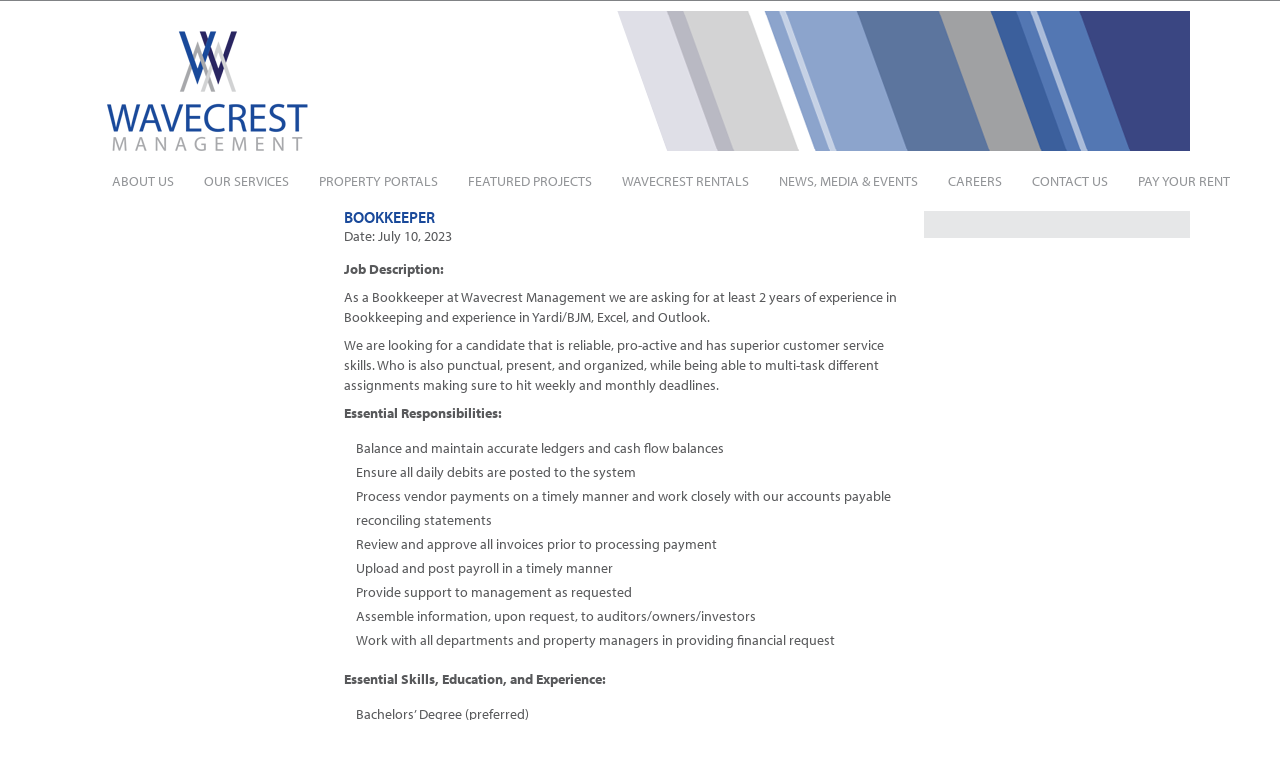

--- FILE ---
content_type: text/html; charset=UTF-8
request_url: https://wavecrestmanagement.com/job/bookkeeper/
body_size: 7807
content:
<!DOCTYPE html>
<html lang="en-US">
<head>
	<meta charset="UTF-8">
	<meta name="viewport" content="width=device-width, initial-scale=1, maximum-scale=1, minimum-scale=1, user-scalable=no">
	<meta name="format-detection" content="telephone=no">
	<!-- <link rel="shortcut icon" type="image/png" href="https://wavecrestmanagement.com/wp-content/themes/wavecrest/images/favicon.png"> -->
<meta name='robots' content='noindex, follow' />

	<!-- This site is optimized with the Yoast SEO plugin v26.8 - https://yoast.com/product/yoast-seo-wordpress/ -->
	<title>Bookkeeper - Wavecrest Management</title>
	<meta property="og:locale" content="en_US" />
	<meta property="og:type" content="article" />
	<meta property="og:title" content="Bookkeeper - Wavecrest Management" />
	<meta property="og:description" content="Job Description:  As a Bookkeeper at Wavecrest Management we are asking for at least 2 years of experience in Bookkeeping and experience in Yardi/BJM, Excel, and Outlook. We are looking for a candidate that is reliable, pro-active and has superior customer service skills. Who is also punctual, present, and organized, while being able to multi-task..." />
	<meta property="og:url" content="https://wavecrestmanagement.com/job/bookkeeper/" />
	<meta property="og:site_name" content="Wavecrest Management" />
	<meta name="twitter:card" content="summary_large_image" />
	<meta name="twitter:label1" content="Est. reading time" />
	<meta name="twitter:data1" content="2 minutes" />
	<script type="application/ld+json" class="yoast-schema-graph">{"@context":"https://schema.org","@graph":[{"@type":"WebPage","@id":"https://wavecrestmanagement.com/job/bookkeeper/","url":"https://wavecrestmanagement.com/job/bookkeeper/","name":"Bookkeeper - Wavecrest Management","isPartOf":{"@id":"https://wavecrestmanagement.com/#website"},"datePublished":"2023-07-10T16:03:19+00:00","breadcrumb":{"@id":"https://wavecrestmanagement.com/job/bookkeeper/#breadcrumb"},"inLanguage":"en-US","potentialAction":[{"@type":"ReadAction","target":["https://wavecrestmanagement.com/job/bookkeeper/"]}]},{"@type":"BreadcrumbList","@id":"https://wavecrestmanagement.com/job/bookkeeper/#breadcrumb","itemListElement":[{"@type":"ListItem","position":1,"name":"Home","item":"https://wavecrestmanagement.com/"},{"@type":"ListItem","position":2,"name":"Jobs","item":"https://wavecrestmanagement.com/job/"},{"@type":"ListItem","position":3,"name":"Bookkeeper"}]},{"@type":"WebSite","@id":"https://wavecrestmanagement.com/#website","url":"https://wavecrestmanagement.com/","name":"Wavecrest Management","description":"","potentialAction":[{"@type":"SearchAction","target":{"@type":"EntryPoint","urlTemplate":"https://wavecrestmanagement.com/?s={search_term_string}"},"query-input":{"@type":"PropertyValueSpecification","valueRequired":true,"valueName":"search_term_string"}}],"inLanguage":"en-US"}]}</script>
	<!-- / Yoast SEO plugin. -->


<link rel="alternate" type="application/rss+xml" title="Wavecrest Management &raquo; Feed" href="https://wavecrestmanagement.com/feed/" />
<link rel="alternate" type="application/rss+xml" title="Wavecrest Management &raquo; Comments Feed" href="https://wavecrestmanagement.com/comments/feed/" />
<link rel="alternate" title="oEmbed (JSON)" type="application/json+oembed" href="https://wavecrestmanagement.com/wp-json/oembed/1.0/embed?url=https%3A%2F%2Fwavecrestmanagement.com%2Fjob%2Fbookkeeper%2F" />
<link rel="alternate" title="oEmbed (XML)" type="text/xml+oembed" href="https://wavecrestmanagement.com/wp-json/oembed/1.0/embed?url=https%3A%2F%2Fwavecrestmanagement.com%2Fjob%2Fbookkeeper%2F&#038;format=xml" />
<style id='wp-img-auto-sizes-contain-inline-css'>
img:is([sizes=auto i],[sizes^="auto," i]){contain-intrinsic-size:3000px 1500px}
/*# sourceURL=wp-img-auto-sizes-contain-inline-css */
</style>
<style id='wp-emoji-styles-inline-css'>

	img.wp-smiley, img.emoji {
		display: inline !important;
		border: none !important;
		box-shadow: none !important;
		height: 1em !important;
		width: 1em !important;
		margin: 0 0.07em !important;
		vertical-align: -0.1em !important;
		background: none !important;
		padding: 0 !important;
	}
/*# sourceURL=wp-emoji-styles-inline-css */
</style>
<style id='wp-block-library-inline-css'>
:root{--wp-block-synced-color:#7a00df;--wp-block-synced-color--rgb:122,0,223;--wp-bound-block-color:var(--wp-block-synced-color);--wp-editor-canvas-background:#ddd;--wp-admin-theme-color:#007cba;--wp-admin-theme-color--rgb:0,124,186;--wp-admin-theme-color-darker-10:#006ba1;--wp-admin-theme-color-darker-10--rgb:0,107,160.5;--wp-admin-theme-color-darker-20:#005a87;--wp-admin-theme-color-darker-20--rgb:0,90,135;--wp-admin-border-width-focus:2px}@media (min-resolution:192dpi){:root{--wp-admin-border-width-focus:1.5px}}.wp-element-button{cursor:pointer}:root .has-very-light-gray-background-color{background-color:#eee}:root .has-very-dark-gray-background-color{background-color:#313131}:root .has-very-light-gray-color{color:#eee}:root .has-very-dark-gray-color{color:#313131}:root .has-vivid-green-cyan-to-vivid-cyan-blue-gradient-background{background:linear-gradient(135deg,#00d084,#0693e3)}:root .has-purple-crush-gradient-background{background:linear-gradient(135deg,#34e2e4,#4721fb 50%,#ab1dfe)}:root .has-hazy-dawn-gradient-background{background:linear-gradient(135deg,#faaca8,#dad0ec)}:root .has-subdued-olive-gradient-background{background:linear-gradient(135deg,#fafae1,#67a671)}:root .has-atomic-cream-gradient-background{background:linear-gradient(135deg,#fdd79a,#004a59)}:root .has-nightshade-gradient-background{background:linear-gradient(135deg,#330968,#31cdcf)}:root .has-midnight-gradient-background{background:linear-gradient(135deg,#020381,#2874fc)}:root{--wp--preset--font-size--normal:16px;--wp--preset--font-size--huge:42px}.has-regular-font-size{font-size:1em}.has-larger-font-size{font-size:2.625em}.has-normal-font-size{font-size:var(--wp--preset--font-size--normal)}.has-huge-font-size{font-size:var(--wp--preset--font-size--huge)}.has-text-align-center{text-align:center}.has-text-align-left{text-align:left}.has-text-align-right{text-align:right}.has-fit-text{white-space:nowrap!important}#end-resizable-editor-section{display:none}.aligncenter{clear:both}.items-justified-left{justify-content:flex-start}.items-justified-center{justify-content:center}.items-justified-right{justify-content:flex-end}.items-justified-space-between{justify-content:space-between}.screen-reader-text{border:0;clip-path:inset(50%);height:1px;margin:-1px;overflow:hidden;padding:0;position:absolute;width:1px;word-wrap:normal!important}.screen-reader-text:focus{background-color:#ddd;clip-path:none;color:#444;display:block;font-size:1em;height:auto;left:5px;line-height:normal;padding:15px 23px 14px;text-decoration:none;top:5px;width:auto;z-index:100000}html :where(.has-border-color){border-style:solid}html :where([style*=border-top-color]){border-top-style:solid}html :where([style*=border-right-color]){border-right-style:solid}html :where([style*=border-bottom-color]){border-bottom-style:solid}html :where([style*=border-left-color]){border-left-style:solid}html :where([style*=border-width]){border-style:solid}html :where([style*=border-top-width]){border-top-style:solid}html :where([style*=border-right-width]){border-right-style:solid}html :where([style*=border-bottom-width]){border-bottom-style:solid}html :where([style*=border-left-width]){border-left-style:solid}html :where(img[class*=wp-image-]){height:auto;max-width:100%}:where(figure){margin:0 0 1em}html :where(.is-position-sticky){--wp-admin--admin-bar--position-offset:var(--wp-admin--admin-bar--height,0px)}@media screen and (max-width:600px){html :where(.is-position-sticky){--wp-admin--admin-bar--position-offset:0px}}
/*# sourceURL=/wp-includes/css/dist/block-library/common.min.css */
</style>
<style id='classic-theme-styles-inline-css'>
/*! This file is auto-generated */
.wp-block-button__link{color:#fff;background-color:#32373c;border-radius:9999px;box-shadow:none;text-decoration:none;padding:calc(.667em + 2px) calc(1.333em + 2px);font-size:1.125em}.wp-block-file__button{background:#32373c;color:#fff;text-decoration:none}
/*# sourceURL=/wp-includes/css/classic-themes.min.css */
</style>
<style id='global-styles-inline-css'>
:root{--wp--preset--aspect-ratio--square: 1;--wp--preset--aspect-ratio--4-3: 4/3;--wp--preset--aspect-ratio--3-4: 3/4;--wp--preset--aspect-ratio--3-2: 3/2;--wp--preset--aspect-ratio--2-3: 2/3;--wp--preset--aspect-ratio--16-9: 16/9;--wp--preset--aspect-ratio--9-16: 9/16;--wp--preset--color--black: #000000;--wp--preset--color--cyan-bluish-gray: #abb8c3;--wp--preset--color--white: #ffffff;--wp--preset--color--pale-pink: #f78da7;--wp--preset--color--vivid-red: #cf2e2e;--wp--preset--color--luminous-vivid-orange: #ff6900;--wp--preset--color--luminous-vivid-amber: #fcb900;--wp--preset--color--light-green-cyan: #7bdcb5;--wp--preset--color--vivid-green-cyan: #00d084;--wp--preset--color--pale-cyan-blue: #8ed1fc;--wp--preset--color--vivid-cyan-blue: #0693e3;--wp--preset--color--vivid-purple: #9b51e0;--wp--preset--gradient--vivid-cyan-blue-to-vivid-purple: linear-gradient(135deg,rgb(6,147,227) 0%,rgb(155,81,224) 100%);--wp--preset--gradient--light-green-cyan-to-vivid-green-cyan: linear-gradient(135deg,rgb(122,220,180) 0%,rgb(0,208,130) 100%);--wp--preset--gradient--luminous-vivid-amber-to-luminous-vivid-orange: linear-gradient(135deg,rgb(252,185,0) 0%,rgb(255,105,0) 100%);--wp--preset--gradient--luminous-vivid-orange-to-vivid-red: linear-gradient(135deg,rgb(255,105,0) 0%,rgb(207,46,46) 100%);--wp--preset--gradient--very-light-gray-to-cyan-bluish-gray: linear-gradient(135deg,rgb(238,238,238) 0%,rgb(169,184,195) 100%);--wp--preset--gradient--cool-to-warm-spectrum: linear-gradient(135deg,rgb(74,234,220) 0%,rgb(151,120,209) 20%,rgb(207,42,186) 40%,rgb(238,44,130) 60%,rgb(251,105,98) 80%,rgb(254,248,76) 100%);--wp--preset--gradient--blush-light-purple: linear-gradient(135deg,rgb(255,206,236) 0%,rgb(152,150,240) 100%);--wp--preset--gradient--blush-bordeaux: linear-gradient(135deg,rgb(254,205,165) 0%,rgb(254,45,45) 50%,rgb(107,0,62) 100%);--wp--preset--gradient--luminous-dusk: linear-gradient(135deg,rgb(255,203,112) 0%,rgb(199,81,192) 50%,rgb(65,88,208) 100%);--wp--preset--gradient--pale-ocean: linear-gradient(135deg,rgb(255,245,203) 0%,rgb(182,227,212) 50%,rgb(51,167,181) 100%);--wp--preset--gradient--electric-grass: linear-gradient(135deg,rgb(202,248,128) 0%,rgb(113,206,126) 100%);--wp--preset--gradient--midnight: linear-gradient(135deg,rgb(2,3,129) 0%,rgb(40,116,252) 100%);--wp--preset--font-size--small: 13px;--wp--preset--font-size--medium: 20px;--wp--preset--font-size--large: 36px;--wp--preset--font-size--x-large: 42px;--wp--preset--spacing--20: 0.44rem;--wp--preset--spacing--30: 0.67rem;--wp--preset--spacing--40: 1rem;--wp--preset--spacing--50: 1.5rem;--wp--preset--spacing--60: 2.25rem;--wp--preset--spacing--70: 3.38rem;--wp--preset--spacing--80: 5.06rem;--wp--preset--shadow--natural: 6px 6px 9px rgba(0, 0, 0, 0.2);--wp--preset--shadow--deep: 12px 12px 50px rgba(0, 0, 0, 0.4);--wp--preset--shadow--sharp: 6px 6px 0px rgba(0, 0, 0, 0.2);--wp--preset--shadow--outlined: 6px 6px 0px -3px rgb(255, 255, 255), 6px 6px rgb(0, 0, 0);--wp--preset--shadow--crisp: 6px 6px 0px rgb(0, 0, 0);}:where(.is-layout-flex){gap: 0.5em;}:where(.is-layout-grid){gap: 0.5em;}body .is-layout-flex{display: flex;}.is-layout-flex{flex-wrap: wrap;align-items: center;}.is-layout-flex > :is(*, div){margin: 0;}body .is-layout-grid{display: grid;}.is-layout-grid > :is(*, div){margin: 0;}:where(.wp-block-columns.is-layout-flex){gap: 2em;}:where(.wp-block-columns.is-layout-grid){gap: 2em;}:where(.wp-block-post-template.is-layout-flex){gap: 1.25em;}:where(.wp-block-post-template.is-layout-grid){gap: 1.25em;}.has-black-color{color: var(--wp--preset--color--black) !important;}.has-cyan-bluish-gray-color{color: var(--wp--preset--color--cyan-bluish-gray) !important;}.has-white-color{color: var(--wp--preset--color--white) !important;}.has-pale-pink-color{color: var(--wp--preset--color--pale-pink) !important;}.has-vivid-red-color{color: var(--wp--preset--color--vivid-red) !important;}.has-luminous-vivid-orange-color{color: var(--wp--preset--color--luminous-vivid-orange) !important;}.has-luminous-vivid-amber-color{color: var(--wp--preset--color--luminous-vivid-amber) !important;}.has-light-green-cyan-color{color: var(--wp--preset--color--light-green-cyan) !important;}.has-vivid-green-cyan-color{color: var(--wp--preset--color--vivid-green-cyan) !important;}.has-pale-cyan-blue-color{color: var(--wp--preset--color--pale-cyan-blue) !important;}.has-vivid-cyan-blue-color{color: var(--wp--preset--color--vivid-cyan-blue) !important;}.has-vivid-purple-color{color: var(--wp--preset--color--vivid-purple) !important;}.has-black-background-color{background-color: var(--wp--preset--color--black) !important;}.has-cyan-bluish-gray-background-color{background-color: var(--wp--preset--color--cyan-bluish-gray) !important;}.has-white-background-color{background-color: var(--wp--preset--color--white) !important;}.has-pale-pink-background-color{background-color: var(--wp--preset--color--pale-pink) !important;}.has-vivid-red-background-color{background-color: var(--wp--preset--color--vivid-red) !important;}.has-luminous-vivid-orange-background-color{background-color: var(--wp--preset--color--luminous-vivid-orange) !important;}.has-luminous-vivid-amber-background-color{background-color: var(--wp--preset--color--luminous-vivid-amber) !important;}.has-light-green-cyan-background-color{background-color: var(--wp--preset--color--light-green-cyan) !important;}.has-vivid-green-cyan-background-color{background-color: var(--wp--preset--color--vivid-green-cyan) !important;}.has-pale-cyan-blue-background-color{background-color: var(--wp--preset--color--pale-cyan-blue) !important;}.has-vivid-cyan-blue-background-color{background-color: var(--wp--preset--color--vivid-cyan-blue) !important;}.has-vivid-purple-background-color{background-color: var(--wp--preset--color--vivid-purple) !important;}.has-black-border-color{border-color: var(--wp--preset--color--black) !important;}.has-cyan-bluish-gray-border-color{border-color: var(--wp--preset--color--cyan-bluish-gray) !important;}.has-white-border-color{border-color: var(--wp--preset--color--white) !important;}.has-pale-pink-border-color{border-color: var(--wp--preset--color--pale-pink) !important;}.has-vivid-red-border-color{border-color: var(--wp--preset--color--vivid-red) !important;}.has-luminous-vivid-orange-border-color{border-color: var(--wp--preset--color--luminous-vivid-orange) !important;}.has-luminous-vivid-amber-border-color{border-color: var(--wp--preset--color--luminous-vivid-amber) !important;}.has-light-green-cyan-border-color{border-color: var(--wp--preset--color--light-green-cyan) !important;}.has-vivid-green-cyan-border-color{border-color: var(--wp--preset--color--vivid-green-cyan) !important;}.has-pale-cyan-blue-border-color{border-color: var(--wp--preset--color--pale-cyan-blue) !important;}.has-vivid-cyan-blue-border-color{border-color: var(--wp--preset--color--vivid-cyan-blue) !important;}.has-vivid-purple-border-color{border-color: var(--wp--preset--color--vivid-purple) !important;}.has-vivid-cyan-blue-to-vivid-purple-gradient-background{background: var(--wp--preset--gradient--vivid-cyan-blue-to-vivid-purple) !important;}.has-light-green-cyan-to-vivid-green-cyan-gradient-background{background: var(--wp--preset--gradient--light-green-cyan-to-vivid-green-cyan) !important;}.has-luminous-vivid-amber-to-luminous-vivid-orange-gradient-background{background: var(--wp--preset--gradient--luminous-vivid-amber-to-luminous-vivid-orange) !important;}.has-luminous-vivid-orange-to-vivid-red-gradient-background{background: var(--wp--preset--gradient--luminous-vivid-orange-to-vivid-red) !important;}.has-very-light-gray-to-cyan-bluish-gray-gradient-background{background: var(--wp--preset--gradient--very-light-gray-to-cyan-bluish-gray) !important;}.has-cool-to-warm-spectrum-gradient-background{background: var(--wp--preset--gradient--cool-to-warm-spectrum) !important;}.has-blush-light-purple-gradient-background{background: var(--wp--preset--gradient--blush-light-purple) !important;}.has-blush-bordeaux-gradient-background{background: var(--wp--preset--gradient--blush-bordeaux) !important;}.has-luminous-dusk-gradient-background{background: var(--wp--preset--gradient--luminous-dusk) !important;}.has-pale-ocean-gradient-background{background: var(--wp--preset--gradient--pale-ocean) !important;}.has-electric-grass-gradient-background{background: var(--wp--preset--gradient--electric-grass) !important;}.has-midnight-gradient-background{background: var(--wp--preset--gradient--midnight) !important;}.has-small-font-size{font-size: var(--wp--preset--font-size--small) !important;}.has-medium-font-size{font-size: var(--wp--preset--font-size--medium) !important;}.has-large-font-size{font-size: var(--wp--preset--font-size--large) !important;}.has-x-large-font-size{font-size: var(--wp--preset--font-size--x-large) !important;}
/*# sourceURL=global-styles-inline-css */
</style>
<link rel='stylesheet' id='am_style-css-css' href='https://wavecrestmanagement.com/wp-content/themes/wavecrest/style.css?ver=1625748125' media='all' />
<link rel='stylesheet' id='am_https-use-typekit-net-vpw0pig-css-css' href='https://use.typekit.net/vpw0pig.css?ver=6.9' media='all' />
<script src="https://wavecrestmanagement.com/wp-includes/js/jquery/jquery.min.js?ver=3.7.1" id="jquery-core-js"></script>
<script src="https://wavecrestmanagement.com/wp-includes/js/jquery/jquery-migrate.min.js?ver=3.4.1" id="jquery-migrate-js"></script>
<link rel="https://api.w.org/" href="https://wavecrestmanagement.com/wp-json/" /><link rel="EditURI" type="application/rsd+xml" title="RSD" href="https://wavecrestmanagement.com/xmlrpc.php?rsd" />
<meta name="generator" content="WordPress 6.9" />
<link rel='shortlink' href='https://wavecrestmanagement.com/?p=1100' />
	<script type="text/javascript">
		var ajaxurl = 'https://wavecrestmanagement.com/wp-admin/admin-ajax.php';
	</script>
	<style>.recentcomments a{display:inline !important;padding:0 !important;margin:0 !important;}</style></head>

<body class="wp-singular job-template-default single single-job postid-1100 wp-embed-responsive wp-theme-wavecrest ie">
	
	
	<header class="header">
		<div class="container">
		    <a href="https://wavecrestmanagement.com" class="logo">
		    	<img src="https://wavecrestmanagement.com/wp-content/themes/wavecrest/images/logo.png" srcset="https://wavecrestmanagement.com/wp-content/themes/wavecrest/images/logo@2x.png 2x" alt="">
		    </a>
			<div class="menu-trigger">
				<span></span>
				<span></span>
				<span></span>
			</div>
			<nav class="main-nav">
								<ul>
					<li id="menu-item-18" class="menu-item menu-item-type-custom menu-item-object-custom menu-item-has-children menu-item-18"><a href="https://wavecrestmanagement.com/about-us/">About Us</a><span class="sub-trigger"></span>
<ul class="sub-menu">
	<li id="menu-item-20" class="menu-item menu-item-type-post_type menu-item-object-page menu-item-20"><a href="https://wavecrestmanagement.com/about-us/">The Wavecrest Experience</a></li>
	<li id="menu-item-344" class="menu-item menu-item-type-post_type menu-item-object-page menu-item-344"><a href="https://wavecrestmanagement.com/new-page/about-senior-management/">Executive Management</a></li>
	<li id="menu-item-581" class="menu-item menu-item-type-post_type menu-item-object-page menu-item-581"><a href="https://wavecrestmanagement.com/senior-management/">Senior Management</a></li>
</ul>
</li>
<li id="menu-item-362" class="menu-item menu-item-type-custom menu-item-object-custom menu-item-has-children menu-item-362"><a href="#">Our Services</a><span class="sub-trigger"></span>
<ul class="sub-menu">
	<li id="menu-item-292" class="menu-item menu-item-type-post_type menu-item-object-page menu-item-292"><a href="https://wavecrestmanagement.com/services/property-management/">Property Management</a></li>
	<li id="menu-item-605" class="menu-item menu-item-type-post_type menu-item-object-page menu-item-605"><a href="https://wavecrestmanagement.com/services/community-engagement/">Community Engagement</a></li>
	<li id="menu-item-679" class="menu-item menu-item-type-post_type menu-item-object-page menu-item-679"><a href="https://wavecrestmanagement.com/services/pre-development-services/">Pre-Development Services</a></li>
	<li id="menu-item-678" class="menu-item menu-item-type-post_type menu-item-object-page menu-item-678"><a href="https://wavecrestmanagement.com/services/funding-source-experience/">Funding Source Experience</a></li>
	<li id="menu-item-677" class="menu-item menu-item-type-post_type menu-item-object-page menu-item-677"><a href="https://wavecrestmanagement.com/services/back-office-services/">Back Office Services</a></li>
	<li id="menu-item-699" class="menu-item menu-item-type-post_type menu-item-object-page menu-item-699"><a href="https://wavecrestmanagement.com/example-page-columns-size-1-1-2/partnership-opportunities/">Partnership Opportunities</a></li>
</ul>
</li>
<li id="menu-item-364" class="menu-item menu-item-type-custom menu-item-object-custom menu-item-has-children menu-item-364"><a href="#">Property Portals</a><span class="sub-trigger"></span>
<ul class="sub-menu">
	<li id="menu-item-365" class="menu-item menu-item-type-post_type menu-item-object-page menu-item-365"><a href="https://wavecrestmanagement.com/property-portals/">Resident Portal</a></li>
	<li id="menu-item-366" class="menu-item menu-item-type-custom menu-item-object-custom menu-item-366"><a href="https://url2.mailanyone.net/v1/?m=1le1fb-0001LY-66&#038;i=57e1b682&#038;c=[base64]">Owner portal</a></li>
	<li id="menu-item-367" class="menu-item menu-item-type-custom menu-item-object-custom menu-item-367"><a href="https://url2.mailanyone.net/v1/?m=1le1fb-0001LY-66&#038;i=57e1b682&#038;c=[base64]">Vendor Portal</a></li>
</ul>
</li>
<li id="menu-item-661" class="menu-item menu-item-type-custom menu-item-object-custom menu-item-has-children menu-item-661"><a href="#">Featured Projects</a><span class="sub-trigger"></span>
<ul class="sub-menu">
	<li id="menu-item-843" class="menu-item menu-item-type-post_type menu-item-object-project menu-item-843"><a href="https://wavecrestmanagement.com/project/ocean-bay-bayside/">Ocean Bay Bayside</a></li>
	<li id="menu-item-1218" class="menu-item menu-item-type-post_type menu-item-object-project menu-item-1218"><a href="https://wavecrestmanagement.com/project/betances-houses/">Betances Houses</a></li>
	<li id="menu-item-1182" class="menu-item menu-item-type-post_type menu-item-object-project menu-item-1182"><a href="https://wavecrestmanagement.com/project/williamsburg-houses/">Williamsburg Houses</a></li>
	<li id="menu-item-844" class="menu-item menu-item-type-post_type menu-item-object-project menu-item-844"><a href="https://wavecrestmanagement.com/project/college-avenue-bronx-ny/">College Avenue</a></li>
	<li id="menu-item-1180" class="menu-item menu-item-type-post_type menu-item-object-project menu-item-1180"><a href="https://wavecrestmanagement.com/project/eastchester-gardens/">Eastchester Gardens</a></li>
	<li id="menu-item-1181" class="menu-item menu-item-type-post_type menu-item-object-project menu-item-1181"><a href="https://wavecrestmanagement.com/project/bay-view/">Bay View</a></li>
	<li id="menu-item-1178" class="menu-item menu-item-type-post_type menu-item-object-project menu-item-1178"><a href="https://wavecrestmanagement.com/project/meltzer-tower/">Meltzer Tower</a></li>
	<li id="menu-item-1179" class="menu-item menu-item-type-post_type menu-item-object-project menu-item-1179"><a href="https://wavecrestmanagement.com/project/seward-park-extension/">Seward Park Extension</a></li>
</ul>
</li>
<li id="menu-item-1014" class="menu-item menu-item-type-custom menu-item-object-custom menu-item-1014"><a href="https://www.wavecrestrentals.com/">Wavecrest Rentals</a></li>
<li id="menu-item-25" class="menu-item menu-item-type-post_type menu-item-object-page menu-item-25"><a href="https://wavecrestmanagement.com/news/">News, Media &#038; Events</a></li>
<li id="menu-item-357" class="menu-item menu-item-type-custom menu-item-object-custom menu-item-has-children menu-item-357"><a href="#">Careers</a><span class="sub-trigger"></span>
<ul class="sub-menu">
	<li id="menu-item-768" class="menu-item menu-item-type-post_type menu-item-object-page menu-item-768"><a href="https://wavecrestmanagement.com/new-page/2020-event/">Staff Recognition Events</a></li>
	<li id="menu-item-26" class="menu-item menu-item-type-post_type menu-item-object-page menu-item-26"><a href="https://wavecrestmanagement.com/careers/">Career Opportunities</a></li>
	<li id="menu-item-407" class="menu-item menu-item-type-custom menu-item-object-custom menu-item-407"><a href="https://hcm.paycor.com/Portal/#/">Employee Login to Paycor</a></li>
	<li id="menu-item-1084" class="menu-item menu-item-type-post_type menu-item-object-page menu-item-1084"><a href="https://wavecrestmanagement.com/employee-resources/">Employee Resources</a></li>
</ul>
</li>
<li id="menu-item-29" class="menu-item menu-item-type-post_type menu-item-object-page menu-item-29"><a href="https://wavecrestmanagement.com/contact/">Contact Us</a></li>
<li id="menu-item-1015" class="menu-item menu-item-type-custom menu-item-object-custom menu-item-1015"><a href="https://mytekportal.com/wave/#/login">Pay Your Rent</a></li>
				</ul>
			</nav>
		</div>
	</header>

<div class="main">
	<div class="container">
		<div class="row">
			<div class="col sm">
							</div>				
			<div class="col col-span-2">
				<div class="entry">
					<h1>
						Bookkeeper					</h1>
					<div class="meta">
						Date: July 10, 2023																							</div>
											<p><strong>Job Description: </strong></p>
<p>As a Bookkeeper at Wavecrest Management we are asking for at least 2 years of experience in Bookkeeping and experience in Yardi/BJM, Excel, and Outlook.</p>
<p>We are looking for a candidate that is reliable, pro-active and has superior customer service skills. Who is also punctual, present, and organized, while being able to multi-task different assignments making sure to hit weekly and monthly deadlines.</p>
<p><strong>Essential Responsibilities: </strong></p>
<ul>
<li>Balance and maintain accurate ledgers and cash flow balances</li>
<li>Ensure all daily debits are posted to the system</li>
<li>Process vendor payments on a timely manner and work closely with our accounts payable reconciling statements</li>
<li>Review and approve all invoices prior to processing payment</li>
<li>Upload and post payroll in a timely manner</li>
<li>Provide support to management as requested</li>
<li>Assemble information, upon request, to auditors/owners/investors</li>
<li>Work with all departments and property managers in providing financial request</li>
</ul>
<p><strong>Essential Skills, Education, and Experience:</strong></p>
<ul>
<li>Bachelors’ Degree (preferred)</li>
<li>Proficient computer skills, Microsoft Excel and Microsoft Word</li>
<li>Minimum of 2 years in Bookkeeping</li>
<li>Superior Customer Service skills required</li>
<li>Proactive work ethic and attention to detail</li>
<li>Proven ability to multi task</li>
<li>Must be upbeat, polite, courteous, and tactful</li>
</ul>
<p><strong>Benefits: </strong></p>
<ul>
<li>Competitive Salary</li>
<li>Consistent personal growth opportunities</li>
<li>Wavecrest Management contributes to health and insurance for employees</li>
<li>Additional employee paid benefits are available such as Dental, Vision, and 401(K)</li>
<li>Paid holidays, vacation, and sick time</li>
</ul>
<p><strong>About the Role: </strong></p>
<ul>
<li>Full-time position</li>
<li>Monday through Friday 9:00am to 5:00pm</li>
<li>Salary Range $20.00 to $25.00/hour</li>
</ul>
<p>To apply, please email your resume to careers@twmt.com.</p>
<p><em>Wavecrest Management provides equal employment opportunities (EEO) to all employees and applicants for employment without regard to race, color, religion, sex, national origin, age, disability, or genetics. In addition to federal law requirements, Wavecrest Management complies with applicable state and local laws governing nondiscrimination in employment in every location in which the company has facilities. This policy applies to all terms and conditions of employment, including recruiting, hiring, placement, promotion, termination.</em></p>
<p>&nbsp;</p>
										<p class="job-meta">
													<strong>Location: </strong>Richmond Hill, New York<br>
																							</p>
				</div>
			</div>
			<div class="col">
				<div class="box-grey entry">
				</div>
			</div>
		</div>
	</div>
</div>

		<footer class="footer">
			<div class="container">
									<a href="mailto:info@twmt.net" target="_blank">
						<img src="https://wavecrestmanagement.com/wp-content/uploads/2021/03/Wavecrest-base-address-bar-illustrative.png" alt="Wavecrest">
					</a>
											</div>
		</footer>
		<script type="speculationrules">
{"prefetch":[{"source":"document","where":{"and":[{"href_matches":"/*"},{"not":{"href_matches":["/wp-*.php","/wp-admin/*","/wp-content/uploads/*","/wp-content/*","/wp-content/plugins/*","/wp-content/themes/wavecrest/*","/*\\?(.+)"]}},{"not":{"selector_matches":"a[rel~=\"nofollow\"]"}},{"not":{"selector_matches":".no-prefetch, .no-prefetch a"}}]},"eagerness":"conservative"}]}
</script>
<script src="https://wavecrestmanagement.com/wp-includes/js/comment-reply.min.js?ver=6.9" id="comment-reply-js" async data-wp-strategy="async" fetchpriority="low"></script>
<script src="https://wavecrestmanagement.com/wp-content/themes/wavecrest/includes/js/vendor.js?ver=1622059937" id="am_includes-js-vendor-js-js"></script>
<script src="https://wavecrestmanagement.com/wp-content/themes/wavecrest/includes/js/general.js?ver=1622059870" id="am_includes-js-general-js-js"></script>
<script id="wp-emoji-settings" type="application/json">
{"baseUrl":"https://s.w.org/images/core/emoji/17.0.2/72x72/","ext":".png","svgUrl":"https://s.w.org/images/core/emoji/17.0.2/svg/","svgExt":".svg","source":{"concatemoji":"https://wavecrestmanagement.com/wp-includes/js/wp-emoji-release.min.js?ver=6.9"}}
</script>
<script type="module">
/*! This file is auto-generated */
const a=JSON.parse(document.getElementById("wp-emoji-settings").textContent),o=(window._wpemojiSettings=a,"wpEmojiSettingsSupports"),s=["flag","emoji"];function i(e){try{var t={supportTests:e,timestamp:(new Date).valueOf()};sessionStorage.setItem(o,JSON.stringify(t))}catch(e){}}function c(e,t,n){e.clearRect(0,0,e.canvas.width,e.canvas.height),e.fillText(t,0,0);t=new Uint32Array(e.getImageData(0,0,e.canvas.width,e.canvas.height).data);e.clearRect(0,0,e.canvas.width,e.canvas.height),e.fillText(n,0,0);const a=new Uint32Array(e.getImageData(0,0,e.canvas.width,e.canvas.height).data);return t.every((e,t)=>e===a[t])}function p(e,t){e.clearRect(0,0,e.canvas.width,e.canvas.height),e.fillText(t,0,0);var n=e.getImageData(16,16,1,1);for(let e=0;e<n.data.length;e++)if(0!==n.data[e])return!1;return!0}function u(e,t,n,a){switch(t){case"flag":return n(e,"\ud83c\udff3\ufe0f\u200d\u26a7\ufe0f","\ud83c\udff3\ufe0f\u200b\u26a7\ufe0f")?!1:!n(e,"\ud83c\udde8\ud83c\uddf6","\ud83c\udde8\u200b\ud83c\uddf6")&&!n(e,"\ud83c\udff4\udb40\udc67\udb40\udc62\udb40\udc65\udb40\udc6e\udb40\udc67\udb40\udc7f","\ud83c\udff4\u200b\udb40\udc67\u200b\udb40\udc62\u200b\udb40\udc65\u200b\udb40\udc6e\u200b\udb40\udc67\u200b\udb40\udc7f");case"emoji":return!a(e,"\ud83e\u1fac8")}return!1}function f(e,t,n,a){let r;const o=(r="undefined"!=typeof WorkerGlobalScope&&self instanceof WorkerGlobalScope?new OffscreenCanvas(300,150):document.createElement("canvas")).getContext("2d",{willReadFrequently:!0}),s=(o.textBaseline="top",o.font="600 32px Arial",{});return e.forEach(e=>{s[e]=t(o,e,n,a)}),s}function r(e){var t=document.createElement("script");t.src=e,t.defer=!0,document.head.appendChild(t)}a.supports={everything:!0,everythingExceptFlag:!0},new Promise(t=>{let n=function(){try{var e=JSON.parse(sessionStorage.getItem(o));if("object"==typeof e&&"number"==typeof e.timestamp&&(new Date).valueOf()<e.timestamp+604800&&"object"==typeof e.supportTests)return e.supportTests}catch(e){}return null}();if(!n){if("undefined"!=typeof Worker&&"undefined"!=typeof OffscreenCanvas&&"undefined"!=typeof URL&&URL.createObjectURL&&"undefined"!=typeof Blob)try{var e="postMessage("+f.toString()+"("+[JSON.stringify(s),u.toString(),c.toString(),p.toString()].join(",")+"));",a=new Blob([e],{type:"text/javascript"});const r=new Worker(URL.createObjectURL(a),{name:"wpTestEmojiSupports"});return void(r.onmessage=e=>{i(n=e.data),r.terminate(),t(n)})}catch(e){}i(n=f(s,u,c,p))}t(n)}).then(e=>{for(const n in e)a.supports[n]=e[n],a.supports.everything=a.supports.everything&&a.supports[n],"flag"!==n&&(a.supports.everythingExceptFlag=a.supports.everythingExceptFlag&&a.supports[n]);var t;a.supports.everythingExceptFlag=a.supports.everythingExceptFlag&&!a.supports.flag,a.supports.everything||((t=a.source||{}).concatemoji?r(t.concatemoji):t.wpemoji&&t.twemoji&&(r(t.twemoji),r(t.wpemoji)))});
//# sourceURL=https://wavecrestmanagement.com/wp-includes/js/wp-emoji-loader.min.js
</script>
	</body>
</html>

--- FILE ---
content_type: text/css; charset=UTF-8
request_url: https://wavecrestmanagement.com/wp-content/themes/wavecrest/style.css?ver=1625748125
body_size: 4684
content:
/*
Theme Name: Wavecrest
Description: WordPress Theme for Wavecrest
Version: 1.0
License: GNU General Public License v2 or later
License URI: http://www.gnu.org/licenses/gpl-2.0.html
Tags: white, light
Text Domain: am
*/
html,
body,
div,
span,
applet,
object,
iframe,
h1,
h2,
h3,
h4,
h5,
h6,
p,
blockquote,
pre,
a,
abbr,
acronym,
address,
big,
cite,
code,
del,
dfn,
em,
img,
ins,
kbd,
q,
s,
samp,
small,
strike,
strong,
sub,
sup,
tt,
var,
b,
u,
i,
center,
dl,
dt,
dd,
ol,
ul,
li,
fieldset,
form,
label,
legend,
table,
caption,
tbody,
tfoot,
thead,
tr,
th,
td,
article,
aside,
canvas,
details,
figcaption,
figure,
footer,
header,
hgroup,
menu,
nav,
section,
summary,
time,
mark,
audio,
video {
  margin: 0;
  padding: 0;
  border: 0;
  font-size: 100%;
  font: inherit;
  vertical-align: baseline;
}

html {
  box-sizing: border-box;
}

*,
*:before,
*:after {
  box-sizing: inherit;
}

::-webkit-input-placeholder {
  color: rgba(51, 109, 136, 0.32);
}

::-moz-placeholder {
  color: rgba(51, 109, 136, 0.32);
  opacity: 1;
}

input[type=tel],
input[type=url],
input[type=password],
input[type=text],
input[type=email],
input[type=reset],
input[type=button],
input[type=submit],
button,
textarea {
  -webkit-appearance: none;
  -webkit-border-radius: 0;
}

article,
aside,
details,
figcaption,
figure,
footer,
header,
hgroup,
menu,
nav,
section {
  display: block;
}

img {
  vertical-align: middle;
  max-width: 100%;
  height: auto;
}

ol,
ul {
  list-style: none;
}

blockquote,
q {
  quotes: none;
}

blockquote:before,
blockquote:after,
q:before,
q:after {
  content: '';
  content: none;
}

table {
  border-collapse: collapse;
  border-spacing: 0;
}

a[href],
label[for],
select,
input[type=checkbox],
input[type=radio] {
  cursor: pointer;
}

button,
input[type=button],
input[type=image],
input[type=reset],
input[type=submit] {
  padding: 0;
  overflow: visible;
  cursor: pointer;
}

button::-moz-focus-inner,
input[type=button]::-moz-focus-inner,
input[type=image]::-moz-focus-inner,
input[type=reset]::-moz-focus-inner,
input[type=submit]::-moz-focus-inner {
  border: 0;
}

.hide {
  position: absolute;
  left: -9999em;
}

h1,
h2,
h3,
h4,
h5,
h6 {
  margin: 0;
  font-weight: normal;
}

strong {
  font-weight: bold;
}

em {
  font-style: italic;
}

del {
  text-decoration: line-through;
}

th,
td {
  vertical-align: top;
}

th {
  font-weight: normal;
  text-align: left;
}

address,
cite,
dfn {
  font-style: normal;
}

sub,
sup {
  position: relative;
  font-size: 75%;
  line-height: 0;
}

sup {
  top: -.5em;
}

sub {
  bottom: -.25em;
}

textarea {
  overflow: auto;
}

html {
  height: 100%;
}

header,
section,
footer,
aside,
nav,
main,
article,
figure {
  display: block;
}

input,
button,
textarea {
  outline: none;
  font-family: 'myriad-pro', sans-serif;
}

/* Slider */

.slick-slider {
  position: relative;
  display: block;
  box-sizing: border-box;
  -webkit-user-select: none;
  -ms-user-select: none;
  user-select: none;
  -webkit-touch-callout: none;
  -khtml-user-select: none;
  -ms-touch-action: pan-y;
  touch-action: pan-y;
  -webkit-tap-highlight-color: transparent;
}

.slick-list {
  position: relative;
  display: block;
  overflow: hidden;
  margin: 0;
  padding: 0;
}

.slick-list:focus {
  outline: none;
}

.slick-list.dragging {
  cursor: pointer;
  cursor: hand;
}

.slick-slider .slick-track,
.slick-slider .slick-list {
  -webkit-transform: translate3d(0, 0, 0);
  transform: translate3d(0, 0, 0);
}

.slick-track {
  position: relative;
  top: 0;
  left: 0;
  display: block;
  margin-left: auto;
  margin-right: auto;
}

.slick-track a {
  outline: none;
}

.slick-track:before,
.slick-track:after {
  display: table;
  content: '';
}

.slick-track:after {
  clear: both;
}

.slick-loading .slick-track {
  visibility: hidden;
}

.slick-slide {
  display: none;
  float: left;
  height: 100%;
  min-height: 1px;
}

[dir='rtl'] .slick-slide {
  float: right;
}

.slick-slide img {
  display: block;
}

.slick-slide.slick-loading img {
  display: none;
}

.slick-slide.dragging img {
  pointer-events: none;
}

.slick-initialized .slick-slide {
  display: block;
}

.slick-loading .slick-slide {
  visibility: hidden;
}

.slick-vertical .slick-slide {
  display: block;
  height: auto;
  border: 1px solid transparent;
}

.slick-arrow.slick-hidden {
  display: none;
}

/* Normalized Styles
------------------------------------------------------------------------------*/

body {
  font: 14px/1.461em 'myriad-pro', sans-serif;
  background: #ffffff;
  -webkit-text-size-adjust: none;
  position: relative;
  min-height: 100%;
  color: #58595b;
  display: -webkit-flex;
  display: -ms-flexbox;
  display: flex;
  -webkit-flex-direction: column;
  -ms-flex-direction: column;
  flex-direction: column;
}

.main {
  position: relative;
  padding-top: 10px;
  margin-top: -10px;
  overflow: hidden;
  padding-bottom: 24px;
}

.home .main {
  display: -webkit-flex;
  display: -ms-flexbox;
  display: flex;
  -webkit-flex-grow: 5;
  margin-top: 0;
  padding-top: 0;
  -ms-flex-positive: 5;
  flex-grow: 5;
  min-height: 300px;
  height: 100%;
}

.header:after {
  clear: both;

  display: block;
  content: "";
}

.home-slider {
  width: 100%;
  position: absolute;
  top: 0;
  bottom: 24px;
  overflow: hidden;
  left: 0;
  right: 0;
}

.home-slider .slick-list,
.home-slider .slick-track {
  height: 100%;
  min-height: 100%;
  max-height: 100%;
}

.home-slider .item {
  width: 100%;
  height: 100%;
  font-size: 40px;
  position: relative;
  color: #fff;
  display: -webkit-flex;
  display: -ms-flexbox;
  display: flex;
  -webkit-align-items: center;
  -ms-flex-align: center;
  align-items: center;
  -webkit-justify-content: center;
  -ms-flex-pack: center;
  justify-content: center;
  padding: 20px;
  text-align: center;
  background: no-repeat 50% 50%;
  background-size: cover;
}

.home-slider .item h2 {
  color: inherit;
  font-size: inherit;
  line-height: 1.2;
  margin: 0;
  padding: 0;
  font-weight: normal;
}

button {
  background: none;
  padding: 0;
  border: 0;
  outline: none;
}

img {
  max-width: 100%;
}

a {
  text-decoration: none;
  transition: all .3s ease;
  color: inherit;
}

.container {
  padding: 0 20px;
  padding: 0;
  width: 1100px;
  margin: auto;
  max-width: 100%;
}

.bg {
  position: absolute;
  z-index: -1;
  top: 0;
  bottom: 0;
  left: 0;
  right: 0;
  background: no-repeat 50% 50%;
  background-size: cover;
}

.retina {
  display: none;
}

.person-item p a:hover img {
  opacity: .5;
}

/* Header
------------------------------------------------------------------------------*/

.header {
  background: url(images/bg-top.png) no-repeat 100% 0;
  background-size: auto 140px;
  padding-bottom: 24px;
  max-width: 1100px;
  margin: 0 auto;
  width: 100%;
}

.header .logo {
  float: left;
  padding: 20px 17px 0;
}

.maph {
  position: absolute;
  top: 0;
  bottom: 0;
  left: 0;
  right: 0;
}

.main-nav {
  clear: both;
  display: block;
  padding-top: 10px;
  height: 36px;
}

.main-nav>ul {
  padding-left: 12px;
  display: -webkit-flex;
  display: -ms-flexbox;
  display: flex;
}

.main-nav>ul>li {
  position: relative;
  margin-right: 10px;
  /*margin-left: 5px;*/
  /*&:hover > a {
      padding-left: 0;
      padding-right: 0;
      }*/
}

.main-nav a {
  text-transform: uppercase
}

.main-nav>ul>li>a {
  display: block;
  font-size: 14px;
  /*margin: 0 -10px;*/
  line-height: 17px;
  text-align: center;
  transition: color .3s ease;
  padding: 12px 10px 7px;
  color: #939598;
  white-space: nowrap;
}

.main-nav>ul>li>a:hover {
  color: #292561;
  /*font-weight: 600;*/
}

.main-nav>ul>li.current,
.main-nav li.current-menu-ancestor>a,
.main-nav li.current-menu-item>a {
  color: #292561;
  font-weight: 600;
}

.main-nav>ul li:hover>ul {
  opacity: 1;
  pointer-events: auto;
}

.main-nav>ul ul {
  position: absolute;
  min-width: 159px;
  z-index: 99;
  left: -5px;
  transition: opacity .3s ease;
  background: #dfdfe7;
  pointer-events: none;
  opacity: 0;
  top: 100%;
}

.main-nav>ul ul ul {
  left: 100%;
  top: 0;
}

.main-nav>ul ul li {
  display: block;
  position: relative;
}

.main-nav>ul ul li:hover>a {
  background: #b6c5dd;
}

.main-nav>ul ul li+li {
  border-top: 2px solid #fff;
}

.main-nav>ul ul li li a {
  font-style: italic;
}

.main-nav>ul ul li a {
  display: block;
  font-size: 13px;
  font-weight: normal;
  padding: 8px 10px;
  line-height: 14px;
  text-transform: none;
  color: #58595b;
}

.main-nav>ul ul li a:hover {
  background: #b6c5dd;
}

.main-nav>ul ul li a.current>a {
  background: #b6c5dd;
}

.row {
  display: -webkit-flex;
  display: -ms-flexbox;
  display: flex;
  -webkit-flex-wrap: wrap;
  -ms-flex-wrap: wrap;
  flex-wrap: wrap;
  margin-left: -24px;
}

.row .col {
  padding-left: 24px;
  width: 25.8%;
}

.row .col.half {
  width: 50%;
}

.row .col.col-span-2 {
  width: 51.6%;
}

.row .col.col-span-3 {
  width: 77.4%;
}

.row .col.sm {
  width: 22.6%;
}

.job-meta {
  margin: -6px 0 6px;
}

.meta {
  margin: -6px 0 13px;
}

.h1,
h3,
h1 {
  color: #19499a;
  text-transform: uppercase;
  font-weight: 600;
  line-height: 20px;
  font-size: 16px;
  margin-bottom: 5px;
  margin-top: -4px;
}

h2 {
  color: #292561;
  font-weight: 600;
  line-height: 20px;
  font-size: 14px;
  margin-bottom: -1px;
  margin-top: -3px;
}

.person-item {
  text-align: center;
}

.person-item .photo {
  margin-bottom: 11px;
}

.person-item h1 {
  margin-bottom: 0px;
}

.person-item p {
  padding-bottom: 6px;
  font-size: 14px;
  line-height: 18px;
}

.person-item p a {
  color: #18489a;
  font-weight: normal;
}

.person-item p a:hover {
  text-decoration: underline;
}

.ci:not(.btn) {
  color: inherit;
  font-weight: inherit;
}

.btn {
  display: inline-block;
  padding: 7px 13px;
  letter-spacing: 0;
  line-height: 20px;
  background: #18489a;
  font-size: 15px;
  text-transform: uppercase;
  color: #fff;
  vertical-align: top;
}

.btn:hover {
  background: #5377b3;
  text-decoration: none;
}

.wp-caption {
  max-width: 50%;
  width: 270px;
  margin: auto;
  margin-bottom: 5px;
}

.wp-caption+p {
  margin-top: -7px;
}

.wp-caption.alignleft {
  float: left;
  margin-right: 20px;
}

.wp-caption.alignright {
  float: right;
  margin-left: 20px;
}

.wp-caption .wp-caption-text {
  font-style: italic;
  padding-top: 10px;
  display: block;
}

.map {
  height: 0;
  padding-bottom: 54%;
  margin-bottom: 16px;
  position: relative;
  overflow: hidden;
  border: 1px solid #18489a;
}

.box-grey+blockquote {
  margin-top: 19px;
}

.entry {
  /*text-align: justify;*/
  /* margin-bottom: -8px; */
}
.entry:not(:first-child) {
  margin-top: 10px;
}

.entry .row {
  margin-top: -2px;
}

.entry p+h2 {
  padding-top: 6px;
}

.entry .ci:not(.btn) {
  color: inherit;
  font-weight: inherit;
}

.entry .date {
  margin-top: -5px;
  font-size: 12px;
}

.entry li:last-child .date {
  margin-bottom: -11px;
}

.entry p+.btn {
  margin-top: 12px;
}

.entry p:first-child {
  margin-top: -4px;
}

.entry a:not(.btn) {
  color: #18489a;
  font-weight: 600;
}

.entry a:not(.btn):hover {
  text-decoration: underline;
}

.entry h2+h2 {
  margin-top: 7px;
}

.entry h2+h2:last-child {
  padding-bottom: 15px;
}

.entry ul {
  padding: 8px 0 14px;
}

.entry ul:last-child {
  padding-bottom: 10px;
}

.entry h2 a:not(.btn) {
  color: inherit;
}

.entry ol>li {
  list-style: decimal outside;
  padding-left: 12px;
  position: relative;
  line-height: 24px;
  padding-bottom: 3px;
  margin-top: -3px;
  text-align: left;
}

.entry ul>li {
  padding-left: 12px;
  position: relative;
  line-height: 24px;
  padding-bottom: 3px;
  margin-top: -3px;
  text-align: left;
}

.entry ul>li a {
  font-weight: normal;
}

.entry ul>li:before {
  content: "";
  background: #292561;
  width: 7px;
  height: 7px;
  position: absolute;
  left: 0;
  top: 9px;
}
.entry > ul > li:before {
  display: none;
}
.entry p {
  padding-bottom: 8px;
}

blockquote:first-child {
  margin-top: -4px;
}

blockquote p {
  font-size: 14px;
  line-height: 20px;
  color: #18489a;
  font-style: italic;
}

blockquote cite {
  display: block;
  font-size: 14px;
  line-height: 20px;
  font-style: italic;
  letter-spacing: .05em;
  color: #18489a;
  text-align: right;
}

blockquote cite small {
  font-size: 12px;
}

.side-nav {
  background: #18489a;
  padding: 14px 0 16px;
  margin-bottom: 20px;
  font-size: 14px;
}

.side-nav:last-child {
  margin-bottom: 0;
}

.side-nav a {
  display: block;
  line-height: 26px;
  color: #fff;
  padding: 0 28px;
}

.side-nav>ul>li>a:hover:before,
.side-nav>ul>li>a:hover:after {
  -webkit-transform: translateX(-12px);
  transform: translateX(-12px);
}

.side-nav>ul>li {
  position: relative;
}

.side-nav>ul>li.current>a:before,
.side-nav>ul>li.current>a:after,
.side-nav>ul>li.current_page_item>a:before,
.side-nav>ul>li.current_page_item>a:after,
.side-nav .current-menu-parent a:before,
.side-nav .current-menu-parent a:after {
  -webkit-transform: translateX(0);
  transform: translateX(0);
}

.side-nav>ul>li>a:after {
  content: "";
  width: 17px;
  background: #fff;
  -webkit-transform: translateX(-24px);
  transform: translateX(-24px);
  height: 15px;
  transition: all .3s ease;
  position: absolute;
  left: 0;
  top: 7px;
}

.side-nav>ul>li>a:before {
  content: "";
  position: absolute;
  left: 17px;
  transition: all .3s ease;
  top: 7px;
  width: 0;
  -webkit-transform: translateX(-24px);
  transform: translateX(-24px);
  box-shadow: -1px 0 0 #Fff;
  height: 0;
  border-style: solid;
  border-width: 15px 0 0 7px;
  border-color: transparent transparent transparent #fff;
}

.side-nav ul ul {
  padding-left: 15px;
}

.side-nav ul ul .current,
.side-nav ul ul .current_page_item,
.side-nav ul ul .current-menu-item {
  padding-left: 15px;
}

.side-nav ul ul .current a,
.side-nav ul ul .current_page_item a {
  font-style: normal;
}

.side-nav ul ul a {
  color: #a0a1a3;
  font-style: italic;
}

.side-nav ul ul a:hover {
  color: #fff;
}

.side-nav .current>a,
.side-nav .current_page_item>a,
.side-nav .current-menu-item >a,
.side-nav .current-menu-parent>a {
  font-weight: bold;
  font-style: normal;
  color: #fff;
}

.acc-content {
  display: none;
  margin: -3px 0;
  padding-top: 10px;
  line-height: 18px;
  font-size: 14px;
}

.acc-content.active {
  display: block;
}

.acc-title {
  padding-right: 10px;
  position: relative;
  padding-bottom: 2px;
  cursor: pointer;
  -webkit-user-select: none;
  -ms-user-select: none;
  user-select: none;
  color: #292561;
  font-weight: bold;
  margin-right: 11px;
}

.acc-title:before {
  content: "";
  position: absolute;
  top: 8px;
  right: 0;
  background: url(images/bg-acc.png) no-repeat;
  width: 9px;
  height: 9px;
  background-size: 9px auto;
}

.acc-title.active {
  font-weight: 700;
}

.acc-title.active:before {
  background-position: 50% 100%;
}

.image {
  margin-bottom: 24px;
}

.image:last-child {
  margin-bottom: 0;
}

.image a {
  display: block;
}

.image img {
  width: 100%;
  display: block;
}

.image .item {
  width: 100%;
}

.image.slider>.item {
  display: none;
}

.image.slider>.item:first-child {
  display: block;
}

.box-grey {
  padding: 18px 20px 9px;
  padding-right: 5px;
  margin-bottom: 0;
  background: #e6e7e8;
}

.footer {
  max-width: 1100px;
  margin: 0 auto;
  width: 100%;
  line-height: 0;
  /* background: url(images/bg-foot.png) no-repeat 100% 50%; */
  /* background-size: auto 15px; */
}

.footer .copy {
  padding: 2px 340px 0 40px;
  font-size: 12px;
  color: #19499a;
  letter-spacing: -0.02em;
  line-height: 15px;
  position: relative;
  background: url(images/bg-foot-l.png) no-repeat 0 50%;
  background-size: auto 14px;
}

.footer .copy a:hover {
  text-decoration: underline;
}

.footer .copy .div {
  padding: 0 6px;
}

.boxes {
  display: flex;
  flex-wrap: wrap;
  margin: -10px;
}

.boxes a {
  display: block;
  width: 50%;
  max-width: 50%;
  max-height: 200px;
  /* height: 200px; */
  padding: 10px;
  transition: all 0.3s;
}

.boxes a:hover {
  opacity: 0.7;
}

.boxes a .box {
  width: 100%;
  height: 100%;
  background: #bcbec0;
}

@media screen and (max-width: 1099px) {
  .main-nav {
    width: 240px;
    background: #18489a;
    color: #fff;
    transition: all .3s ease;
    position: fixed;
    top: 0;
    padding-top: 60px;
    bottom: 0;
    height: 100%;
    -webkit-transform: translateX(-240px);
    transform: translateX(-240px);
    z-index: 100;
    -webkit-overflow-scrolling: touch;
    left: 0;
    overflow: hidden;
    overflow-y: auto;
  }

  .active-menu .main-nav {
    -webkit-transform: translateX(0);
    transform: translateX(0);
  }

  .main-nav>ul {
    display: block;
  }

  .main-nav ul ul .sub-trigger {
    top: -4px;
    right: 0;
  }

  .main-nav ul ul .sub-trigger:before {
    content: "";
    border-color: #18489a transparent transparent transparent;
  }

  .main-nav .hover>.sub-trigger:before {
    -webkit-transform: rotate(180deg);
    transform: rotate(180deg);
  }

  .main-nav .sub-trigger {
    background: rgba(0, 0, 0, 0.001);
    position: absolute;
    top: 5px;
    bottom: 0;
    cursor: pointer;
    z-index: 9;
    height: 30px;
    width: 40px;
    right: -12px;
  }

  .main-nav .sub-trigger:before {
    content: "";
    width: 0;
    height: 0;
    border-style: solid;
    position: absolute;
    top: 0;
    bottom: 0;
    left: 0;
    right: 0;
    margin: auto;
    border-width: 5px 3.5px 0 3.5px;
    border-color: #fff transparent transparent transparent;
  }

  .main-nav>ul li {
    position: relative;
  }

  .main-nav>ul>li>a {
    color: #fff;
    text-align: left;
  }

  .main-nav>ul>li>a:hover {
    color: #fff;
  }

  .main-nav>ul .hover>ul {
    display: block;
  }

  .main-nav>ul ul {
    position: static;
    opacity: 1;
    display: none;
    margin: 0 -12px;
    pointer-events: auto;
  }

  .main-nav>ul ul ul {
    display: block;
    border-top: 2px solid #fff;
    padding-left: 12px;
  }

  .main-nav>ul ul ul a {
    padding-left: 20px;
  }

  .main-nav>ul ul li li.current-menu-item a {
    font-style: normal;
  }

  .header {
    position: relative;
    padding-left: 40px;
  }

  .menu-trigger {
    display: block;
    cursor: pointer;
    width: 70px;
    padding: 20px;
    height: 60px;
    margin: auto;
    position: absolute;
    bottom: 0;
    left: 0;
    top: 0;
    z-index: 999;
  }

  .active-menu .menu-trigger {
    position: fixed;
    top: 0;
    left: 0;
    bottom: auto;
  }

  .active-menu .menu-trigger:before {
    content: "";
    position: absolute;
    top: 0;
    bottom: 0;
    left: 0;
    right: 0;
    background: #18489a;
  }

  .menu-trigger span {
    display: block;
    transition: all .3s ease;
    margin-bottom: 4px;
    height: 3px;
    background: #18489a;
  }

  .active-menu .menu-trigger span {
    background: #fff;
  }

  .active-menu .menu-trigger span:nth-child(2) {
    opacity: 0;
  }

  .active-menu .menu-trigger span:nth-child(1) {
    -webkit-transform: rotate(45deg);
    transform: rotate(45deg);
    margin: 9px 0 -10px;
  }

  .active-menu .menu-trigger span:nth-child(3) {
    -webkit-transform: rotate(-45deg);
    transform: rotate(-45deg);
  }
}

@media screen and (max-width: 1023px) {
  blockquote:first-child {
    margin-top: 0;
  }

  .header {
    background-size: auto 100px;
  }

  .header .logo img {
    height: 80px;
  }

  .row {
    display: block;
  }

  .row:after {
    content: "";
    clear: both;
    display: block;
  }

  .entry .row {
    display: -webkit-flex;
    display: -ms-flexbox;
    display: flex;
  }

  .row .col.sm {
    width: 30%;
    float: left;
  }

  .row .col.sm+.col~.col {
    padding-top: 24px;
  }

  .row .col.col-span-2,
  .row .col.col-span-3,
  .row .col {
    width: 70%;
    margin-left: auto;
  }

  .container {
    padding-left: 20px;
    padding-right: 20px;
  }
	.footer .container {
		padding: 0;
	}
}

@media screen and (max-width: 767px) {
  .main {
    padding-bottom: 0;
  }

  .home-slider .item {
    font-size: 30px;
  }

  .home-slider {
    bottom: 0;
  }

  .footer .copy {
    padding: 0 0 0 30px;
    background-position: 0 2px;
    background-size: auto 10px;
  }

  .footer {
/*     padding-bottom: 24px; */
    margin-top: 24px;
    background-position: 100% 100%;
    background-size: auto 10px;
    margin-bottom: 0;
  }

  .header {
    padding-left: 0;
    background-size: 50% 10px;
    background-position: 100% 100%;
    padding-bottom: 10px;
    margin-bottom: 20px;
  }

  .row {
    display: -webkit-flex;
    display: -ms-flexbox;
    display: flex;
  }

  .row .col {
    -webkit-order: 1;
    -ms-flex-order: 1;
    order: 1;
    width: 100%;
    min-width: 100%;
    max-width: 100%;
  }

  .row .col.half {
    min-width: 50%;
  }

  .row .col.sm {
    -webkit-order: 4;
    -ms-flex-order: 4;
    order: 4;
    width: 100%;
    padding-top: 24px;
  }
  .row .col.col-span-3 {
    width: 100%;
  }

  .header .logo {
    width: 134px;
    float: none;
    margin: 20px auto;
    display: block;
    padding: 0;
  }
}
/* 
@media screen and (max-width: 667px) {
  .home .main {
    min-height: 493px;
  }

  .boxes a {
    display: block;
    width: 100%;
    max-width: 100%;
    max-height: 300px;
    margin-bottom: 20px;
    padding: 0;
  }
} */

@media (-webkit-min-device-pixel-ratio: 2),
(min-resolution: 192dpi) {
  .non-retina {
    display: none;
  }

  .retina {
    display: block;
  }

  .header {
    background-image: url(images/bg-top@2x.png);
  }

  .acc-title:before {
    background-image: url(images/bg-acc@2x.png);
  }

  .footer {
/*     background-image: url(images/bg-foot@2x.png); */
  }

  .footer .copy {
/*     background-image: url(images/bg-foot-l@2x.png); */
  }
}

/* Update on 11-06-2020 for Directors */
.directors-wrap {
	display: flex;
  flex-wrap: wrap;
}
.directors-wrap .sng-director {
	display: block;
  width: 140px;
	margin: 0 14px 40px;
}
.directors-wrap .sng-director .img-wrap {
	width: 130px;
  height: 180px;
  margin: 0 auto 10px;
	background-color: #D1D3D4;
	line-height: 0;
}
.directors-wrap .sng-director .img-wrap img {
  width: 100%;
  height: 100%;
}
.directors-wrap .sng-director p.name {
	font-size: 16px;
	line-height: 21px;
	margin: 0 0 5px;
	color: #19499A;
	font-weight: 700;
	text-align: center;
}
.directors-wrap .sng-director p.pos {
	color: #58595B;
	font-size: 14px;
	line-height: 20px;
  margin: 0;
  text-align: center;
}

.news-entry:not(:last-child) {
	border-bottom: 1px solid #808285;
	padding-bottom: 12px;
}
.news-entry p.publication:first-child {
	color: #808285;
	font-weight: 600;
	font-style: italic;
	margin-top: 0;
}
.news-entry .external {
	font-style: italic;
}
.year-archives {
	padding: 20px 18px;
}
.year-archives li {
	list-style: none;
	padding-left: 20px;
}
.year-archives li:not(:last-child) {
	margin-bottom: 5px;
}
.year-archives li a {
	color: #292561;
	font-size: 15px;
	padding-left: 20px;
	position: relative;
}
.year-archives li a::before {
	content: '';
	position: absolute;
	width: 7px;
	height: 7px;
	top: calc(50% - 3.5px);
	left: 0;
	background: #292561;
}
.year-archives li a:after {
	content: ' Articles'
}
.single-job:not(:first-child) {
	padding-top: 10px;
	border-top: 1px solid #808285; 
}
.col-span-2 .box-grey h2 {
	color: #19499a;
	text-transform: uppercase;
	font-weight: 600;
	line-height: 20px;
	font-size: 16px;
	margin-bottom: 5px;
	margin-top: -4px;
}
.col-span-2 .box-grey > ul > li {
	padding-bottom: 15px;
	padding-left: 0;
}
.col-span-2 .box-grey .acc-title {
	color: #19499a;
	font-weight: 600;
	line-height: 20px;
	font-size: 16px;
}

/* Rental Page */
.page-template-rentals .col-span-2 .box-grey h5 {
	color: #19499a;
	font-weight: 600;
	line-height: 20px;
	font-size: 14px;
}
.page-template-rentals .col-span-2 .box-grey ul > li {
	padding-left: 12px;
	padding-bottom: 3px;
}
.page-template-rentals .col-span-2 .box-grey ul > li::after {
	position: absolute;
	left: 0;
	top: 7px;
	content: "";
	background: #292561;
	width: 7px;
	height: 7px;
}
.page-template-rentals .float-box hr {
	margin-top: 0;
}
.page-template-rentals .float-box h2 {
	text-align: center;
	color: #19499a;
	text-transform: uppercase;
	font-weight: 600;
	line-height: 20px;
	font-size: 16px;
	margin-bottom: 15px;
	margin-top: 0;
}
.page-template-rentals .float-box img {
	display: block;
	margin: 15px 0;
}
.single-employee .box-grey ul li {
	padding-left: 12px;
	position: relative;
	line-height: 24px;
	padding-bottom: 3px;
	margin-top: -3px;
	text-align: left;
}
.single-employee .box-grey ul li::after {
    position: absolute;
    left: 0;
    top: 9px;
	content: "";
    background: #292561;
    width: 7px;
    height: 7px;
}

--- FILE ---
content_type: application/javascript; charset=UTF-8
request_url: https://wavecrestmanagement.com/wp-content/themes/wavecrest/includes/js/general.js?ver=1622059870
body_size: -299
content:
jQuery(document).ready(function($) {

	$(document).on('click', ".menu-trigger", function () {
		$("body").toggleClass("active-menu");
		return false;
	});
	$(document).on('click', ".acc-title", function () {
		if ($(this).hasClass("active")) {
			$(".acc-title").removeClass("active").next().stop().slideUp(300);
		} else {
			$(".acc-title").removeClass("active").next().stop().slideUp(300);
			$(this).addClass("active").next().stop().slideDown(300);
		}
		return false;
	});

	$(document).on('click', ".sub-trigger", function () {
		$(this).parent().toggleClass("hover");
		return false;
	});

	$('.slider').slick({
		slidesToShow: 1,
		slidesToScroll: 1,
		arrows: false,
		autoplay: true,
		autoplaySpeed: 5000,
	});
});